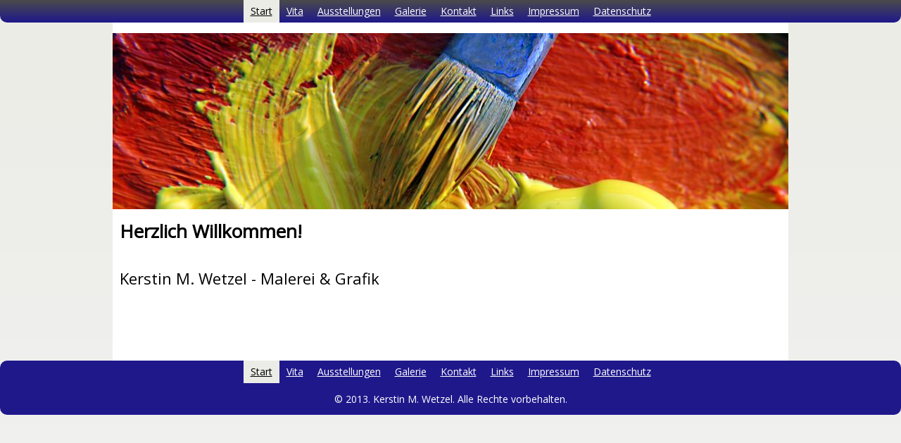

--- FILE ---
content_type: text/html
request_url: http://kmwetzel.de/
body_size: 3381
content:
<!DOCTYPE html PUBLIC "-//W3C//DTD XHTML 1.0 Transitional//EN" "http://www.w3.org/TR/xhtml1/DTD/xhtml1-transitional.dtd">
<html xmlns="http://www.w3.org/1999/xhtml" xml:lang="de-DE" lang="de-DE">
<head>
	<meta http-equiv="Content-Type" content="text/html; charset=UTF-8" />
	<title>Start - Kerstin M. Wetzel</title>
	<meta name="description" content="Malerei &amp; Grafik: Besuchen Sie die Galerie der Webseite.">
	<meta name="keywords" content="kunst,bilder,zeichnungen,skulpturen,collage,illustrationen,gemälde,acrylmalerei,holzschnitt,kerstin M. wetzel,malerei,grafik,Ausstellung">
	<meta name="generator" content="WEB.DE WebBaukasten 12.0.7">
	<link type="text/css" rel="stylesheet" href="css/style.css">
	<style type="text/css">
		#widget-5a38b685-3e75-cd86-6c22-546d30325800 {
	margin: 0 0 0 0;
	padding: 0 0 0 0;
	border-radius: 0 0 0 0;
}
#widget-5a38b685-3e75-cd86-6c22-546d30325800 {box-shadow: none}
#widget-ec5d4495-4226-723d-9d79-a4cc7ad69a5e {
	margin: 0 0 0 0;
	padding: 0 0 0 0;
	border-radius: 0 0 0 0;
}
#widget-ec5d4495-4226-723d-9d79-a4cc7ad69a5e {box-shadow: none}
#widget-40c0d072-b24d-f67d-1372-7bccc55e0eb6 {
	margin: 0 0 0 0;
	padding: 0 0 0 0;
	border-radius: 0 0 0 0;
}
#widget-40c0d072-b24d-f67d-1372-7bccc55e0eb6 {box-shadow: none}
#widget-34aa86dd-3066-dcf1-210b-d0c8e43cc2e5 {
	margin: 0 0 0 0;
	padding: 0 0 0 0;
	border-radius: 0 0 0 0;
}
#widget-34aa86dd-3066-dcf1-210b-d0c8e43cc2e5 {box-shadow: none}
#widget-b49322ad-b670-8cc7-f20e-38282ddd8682 {
	margin: 0 0 0 0;
	padding: 5px 10px 5px 10px;
	border-radius: 0 0 0 0;
}
#widget-b49322ad-b670-8cc7-f20e-38282ddd8682 {box-shadow: none}
#widget-264034c3-d512-eaab-fb4a-5f8e5384dba5 {
	margin: 0 0 0 0;
	padding: 0 0 0 0;
	border-radius: 0 0 0 0;
}
#widget-264034c3-d512-eaab-fb4a-5f8e5384dba5 {box-shadow: none}
#widget-17d9580f-cbc2-a510-1ca7-be1f414e3b70 {
	margin: 0 0 0 0;
	padding: 0 0 0 0;
	border-radius: 0 0 0 0;
}
#widget-17d9580f-cbc2-a510-1ca7-be1f414e3b70 {box-shadow: none}
#widget-de20355a-6504-3367-b3e3-2c356b5ef3ab {
	margin: 0 0 0 0;
	padding: 0 0 0 0;
	border-radius: 0 0 0 0;
}
#widget-de20355a-6504-3367-b3e3-2c356b5ef3ab {box-shadow: none}
#widget-4e7c5dd2-b15f-b928-d5d8-ab724814012d {
	margin: 0 0 0 0;
	padding: 0 0 0 0;
	border-radius: 0 0 0 0;
}
#widget-4e7c5dd2-b15f-b928-d5d8-ab724814012d {box-shadow: none}
#widget-924e5af2-a245-91a3-a527-e68e4166031b {
	margin: 0 0 0 0;
	padding: 5px 10px 5px 10px;
	border-radius: 0 0 0 0;
}
#widget-924e5af2-a245-91a3-a527-e68e4166031b {box-shadow: none}
#widget-7b472f7d-5e61-539b-2f7c-5ceecb71922b {
	margin: 0 0 0 0;
	padding: 0 0 0 0;
	border-radius: 0 0 0 0;
}
#widget-7b472f7d-5e61-539b-2f7c-5ceecb71922b {box-shadow: none}
#widget-6042538c-01be-5e30-816f-e4bda51a1fdd {
	margin: 0 0 0 0;
	padding: 0 0 0 0;
	border-radius: 0 0 0 0;
}
#widget-6042538c-01be-5e30-816f-e4bda51a1fdd {box-shadow: none}
#widget-01632453-bf47-dea7-5d34-32a3375644ae {
	margin: 0 0 0 0;
	padding: 5px 10px 5px 10px;
	border-radius: 0 0 0 0;
}
#widget-01632453-bf47-dea7-5d34-32a3375644ae {box-shadow: none}
#widget-1067863f-4a8d-f887-217e-175ffceae80b {
	margin: 0 0 0 0;
	padding: 0 0 0 0;
	border-radius: 0 0 0 0;
}
#widget-1067863f-4a8d-f887-217e-175ffceae80b {box-shadow: none}
#widget-27943a72-3d7a-7dea-7064-79d65da27aec {
	margin: 0 0 0 0;
	padding: 0 0 0 0;
	border-radius: 0 0 0 0;
}
#widget-27943a72-3d7a-7dea-7064-79d65da27aec {box-shadow: none}
#widget-754665ab-a233-d8bf-8316-b41d375159b7 {
	margin: 0 0 0 0;
	padding: 5px 10px 5px 10px;
	border-radius: 0 0 0 0;
}
#widget-754665ab-a233-d8bf-8316-b41d375159b7 {box-shadow: none}
body{
			background-image: linear-gradient(to top,rgba(241,241,241,1),rgba(235,236,229,1));
			background-size: 100% 100%;
		}.watermark-content{background-image: url("");background-position: top left;background-repeat: no-repeat;background-size: auto;}#layout-header{
			background-image: linear-gradient(to bottom,rgba(75,75,75,1),rgba(31,24,139,1));
			background-size: 100% 100%;
		}#column1-content{background-color:rgba(211,215,188,1);}#column2-content{background-color:rgba(211,215,188,1);}#content-content{background-color:rgba(255,255,255,1);}#layout-footer{background-color:rgba(31,24,139,1);}#column1-content,#column1-content .container-content-inner {border-radius:10px 0 0 10px;}
#column2-content,#column2-content .container-content-inner {border-radius:0 10px 10px 0;}
#layout-header,#header-content .container-content-inner {border-radius:0 0 10px 10px;}
#layout-footer,#footer-content .container-content-inner {border-radius:10px 10px 10px 10px;}

	</style>
	<script type="text/javascript" src="js/css_browser_selector.js"></script>
	<link type="text/css" href="modules/navigation/navigation.css" rel="stylesheet" />
<script type="text/javascript" src="components/jquery/jquery.min.js?ac=12.0.7_2018040413"></script>
<link type="text/css" href="css/header-40c0d072-b24d-f67d-1372-7bccc55e0eb6.css" rel="stylesheet" />
<link type="text/css" href="css/text-b49322ad-b670-8cc7-f20e-38282ddd8682.css" rel="stylesheet" />
<link type="text/css" href="modules/text/text.css" rel="stylesheet" />
<script type="text/javascript" src="modules/text/text.js?ac=12.0.7_2018040413"></script>
<link type="text/css" href="css/navigation-17d9580f-cbc2-a510-1ca7-be1f414e3b70.css" rel="stylesheet" />
<link type="text/css" href="css/text-924e5af2-a245-91a3-a527-e68e4166031b.css" rel="stylesheet" />
<link type="text/css" href="css/text-01632453-bf47-dea7-5d34-32a3375644ae.css" rel="stylesheet" />
<link type="text/css" href="css/navigation-27943a72-3d7a-7dea-7064-79d65da27aec.css" rel="stylesheet" />
<link type="text/css" href="css/text-754665ab-a233-d8bf-8316-b41d375159b7.css" rel="stylesheet" />

<!--[if IE]>
	<meta http-equiv="Expires" content="Thu, 01 Dec 1994 16:00:00 GMT" />
<![endif]-->
<link type="text/css" href="css/layout.css" rel="stylesheet" />
<script type="text/javascript">var siteBuilderJs = jQuery.noConflict(true);</script>
	
	<script type="text/javascript" src="js/helpers.js"></script>
	<script type="text/javascript" src="js/view.js"></script>
	
</head>
<body id="template" class="">
	<div class="unsupported">Ihre Browserversion ist veraltet. Wir empfehlen, Ihren Browser auf die neueste Version zu aktualisieren.</div><div id="page">
	<div id="watermark" class="border-none">
		<div class="external-top">
			<div class="external-top-left"></div>
			<div class="external-top-right"></div>
			<div class="external-top-center"><div><div></div></div></div>
		</div>
		<div class="external-middle">
			<div class="external-left"><div><div></div></div></div>
			<div class="external-right"><div><div></div></div></div>
			<div class="watermark-content"></div>
		</div>
		<div class="external-bottom">
			<div class="external-bottom-left"></div>
			<div class="external-bottom-right"></div>
			<div class="external-bottom-center"><div><div></div></div></div>
		</div>
	</div>
	<div id="layout" class="pageContentText">
		<div id="layout-header">
			<div id="header" class="container header border-none">
	<div id="header-top" class="top"><div><div></div></div></div>
	<div id="header-side" class="side"><div id="header-side2" class="side2">
		<div class="container-content">
			<div id="header-content">
				<div class="container-content-inner" id="header-content-inner">
	<div class="widget widget-navigation " id="widget-17d9580f-cbc2-a510-1ca7-be1f414e3b70">
	<div class="widget-content"><a id="navigation-toggle-17d9580f-cbc2-a510-1ca7-be1f414e3b70"></a><ul class="navigation" id="navigation-17d9580f-cbc2-a510-1ca7-be1f414e3b70">
			<li class="selected ">
			<a href="">
				<span class="navigation-item-bullet">></span>
				<span class="navigation-item-text">Start</span>
			</a>
			
		</li><li class="normal">
			<a href="vita/">
				<span class="navigation-item-bullet">></span>
				<span class="navigation-item-text">Vita</span>
			</a>
			
		</li><li class="normal">
			<a href="ausstellungen/">
				<span class="navigation-item-bullet">></span>
				<span class="navigation-item-text">Ausstellungen</span>
			</a>
			
		</li><li class="normal navigation-item-expand">
			<a href="galerie/">
				<span class="navigation-item-bullet">></span>
				<span class="navigation-item-text">Galerie</span>
			</a>
			<ul>
							<li class="normal">
					<a href="galerie/waldlaeufer/">
						<span class="navigation-item-bullet">></span>
						<span class="navigation-item-text">Waldläufer</span>
					</a>
					
				</li><li class="normal">
					<a href="galerie/waldlaeufer-grafiken/">
						<span class="navigation-item-bullet">></span>
						<span class="navigation-item-text">Waldläufer - Grafiken</span>
					</a>
					
				</li><li class="normal">
					<a href="galerie/holzschnittportraits/">
						<span class="navigation-item-bullet">></span>
						<span class="navigation-item-text">Holzschnittportraits</span>
					</a>
					
				</li><li class="normal">
					<a href="galerie/holzschnitt/">
						<span class="navigation-item-bullet">></span>
						<span class="navigation-item-text">Holzschnitt</span>
					</a>
					
				</li><li class="normal">
					<a href="galerie/objekte/">
						<span class="navigation-item-bullet">></span>
						<span class="navigation-item-text">Objekte</span>
					</a>
					
				</li><li class="normal">
					<a href="galerie/stuermische-zeiten/">
						<span class="navigation-item-bullet">></span>
						<span class="navigation-item-text">Stürmische Zeiten</span>
					</a>
					
				</li>
						</ul>
		</li><li class="normal">
			<a href="kontakt/">
				<span class="navigation-item-bullet">></span>
				<span class="navigation-item-text">Kontakt</span>
			</a>
			
		</li><li class="normal">
			<a href="links/">
				<span class="navigation-item-bullet">></span>
				<span class="navigation-item-text">Links</span>
			</a>
			
		</li><li class="normal">
			<a href="impressum/">
				<span class="navigation-item-bullet">></span>
				<span class="navigation-item-text">Impressum</span>
			</a>
			
		</li><li class="normal">
			<a href="datenschutz/">
				<span class="navigation-item-bullet">></span>
				<span class="navigation-item-text">Datenschutz</span>
			</a>
			
		</li>
	</ul></div>
</div>
</div>
			</div>
		</div>
	</div></div>
	<div id="header-bottom" class="bottom"><div><div></div></div></div>
</div>
		</div>
		<div id="layout-content">
			<div id="columns">
				
				
				<div id="content" class="container content border-none">
	<div id="content-top" class="top"><div><div></div></div></div>
	<div id="content-side" class="side"><div id="content-side2" class="side2">
		<div class="container-content">
			<div id="content-content">
				<div class="container-content-inner" id="content-content-inner">
	<div class="widget widget-header " id="widget-40c0d072-b24d-f67d-1372-7bccc55e0eb6">
	<div class="widget-content"><div class="header-image"></div></div>
</div>

	<div class="widget widget-pagecontent " id="widget-34aa86dd-3066-dcf1-210b-d0c8e43cc2e5">
	<div class="widget-content"><div class="widget widget-text " id="widget-b49322ad-b670-8cc7-f20e-38282ddd8682">
	<div class="widget-content"><p><span style="font-weight: bold; font-size: 26px;">Herzlich Willkommen!</span></p>
<p>&nbsp;</p>
<p><span style="font-size: 22px;">Kerstin M. Wetzel - Malerei &amp; Grafik</span></p></div>
</div></div>
</div>
</div>
			</div>
		</div>
	</div></div>
	<div id="content-bottom" class="bottom"><div><div></div></div></div>
</div>
			</div>
		</div>
		<div id="layout-footer">
			<div id="footer" class="container footer border-none">
	<div id="footer-top" class="top"><div><div></div></div></div>
	<div id="footer-side" class="side"><div id="footer-side2" class="side2">
		<div class="container-content">
			<div id="footer-content">
				<div class="container-content-inner" id="footer-content-inner">
	<div class="widget widget-navigation " id="widget-27943a72-3d7a-7dea-7064-79d65da27aec">
	<div class="widget-content"><a id="navigation-toggle-27943a72-3d7a-7dea-7064-79d65da27aec"></a><ul class="navigation" id="navigation-27943a72-3d7a-7dea-7064-79d65da27aec">
			<li class="selected ">
			<a href="">
				<span class="navigation-item-bullet">></span>
				<span class="navigation-item-text">Start</span>
			</a>
			
		</li><li class="normal">
			<a href="vita/">
				<span class="navigation-item-bullet">></span>
				<span class="navigation-item-text">Vita</span>
			</a>
			
		</li><li class="normal">
			<a href="ausstellungen/">
				<span class="navigation-item-bullet">></span>
				<span class="navigation-item-text">Ausstellungen</span>
			</a>
			
		</li><li class="normal navigation-item-expand">
			<a href="galerie/">
				<span class="navigation-item-bullet">></span>
				<span class="navigation-item-text">Galerie</span>
			</a>
			<ul>
							<li class="normal">
					<a href="galerie/waldlaeufer/">
						<span class="navigation-item-bullet">></span>
						<span class="navigation-item-text">Waldläufer</span>
					</a>
					
				</li><li class="normal">
					<a href="galerie/waldlaeufer-grafiken/">
						<span class="navigation-item-bullet">></span>
						<span class="navigation-item-text">Waldläufer - Grafiken</span>
					</a>
					
				</li><li class="normal">
					<a href="galerie/holzschnittportraits/">
						<span class="navigation-item-bullet">></span>
						<span class="navigation-item-text">Holzschnittportraits</span>
					</a>
					
				</li><li class="normal">
					<a href="galerie/holzschnitt/">
						<span class="navigation-item-bullet">></span>
						<span class="navigation-item-text">Holzschnitt</span>
					</a>
					
				</li><li class="normal">
					<a href="galerie/objekte/">
						<span class="navigation-item-bullet">></span>
						<span class="navigation-item-text">Objekte</span>
					</a>
					
				</li><li class="normal">
					<a href="galerie/stuermische-zeiten/">
						<span class="navigation-item-bullet">></span>
						<span class="navigation-item-text">Stürmische Zeiten</span>
					</a>
					
				</li>
						</ul>
		</li><li class="normal">
			<a href="kontakt/">
				<span class="navigation-item-bullet">></span>
				<span class="navigation-item-text">Kontakt</span>
			</a>
			
		</li><li class="normal">
			<a href="links/">
				<span class="navigation-item-bullet">></span>
				<span class="navigation-item-text">Links</span>
			</a>
			
		</li><li class="normal">
			<a href="impressum/">
				<span class="navigation-item-bullet">></span>
				<span class="navigation-item-text">Impressum</span>
			</a>
			
		</li><li class="normal">
			<a href="datenschutz/">
				<span class="navigation-item-bullet">></span>
				<span class="navigation-item-text">Datenschutz</span>
			</a>
			
		</li>
	</ul></div>
</div>

	<div class="widget widget-text " id="widget-754665ab-a233-d8bf-8316-b41d375159b7">
	<div class="widget-content"><p style="text-align: center;">&copy; 2013. Kerstin M. Wetzel. Alle Rechte vorbehalten.</p></div>
</div>
<div class="mobile-view-switcher"></div></div>
			</div>
		</div>
	</div></div>
	<div id="footer-bottom" class="bottom"><div><div></div></div></div>
</div>
		</div>
		
	</div>
</div>
	<script type="text/javascript" src="js/anti_cache.js?ac=12.0.7_2018040413"></script>
<script type="text/javascript">
window.mobileSwitcherText = "Zur Standardversion wechseln";
window.desktopSwitcherText = "Zur Mobilversion wechseln";
</script><script type="text/javascript">
siteBuilderJs(document).ready(function ($) {
		$.addImagesAnimation('#widget-b49322ad-b670-8cc7-f20e-38282ddd8682');$("#navigation-toggle-17d9580f-cbc2-a510-1ca7-be1f414e3b70").click(function(e) {
				e.preventDefault();
				$("#navigation-17d9580f-cbc2-a510-1ca7-be1f414e3b70").slideToggle();
			});
	$.addImagesAnimation('#widget-924e5af2-a245-91a3-a527-e68e4166031b');	$.addImagesAnimation('#widget-01632453-bf47-dea7-5d34-32a3375644ae');$("#navigation-toggle-27943a72-3d7a-7dea-7064-79d65da27aec").click(function(e) {
				e.preventDefault();
				$("#navigation-27943a72-3d7a-7dea-7064-79d65da27aec").slideToggle();
			});
	$.addImagesAnimation('#widget-754665ab-a233-d8bf-8316-b41d375159b7');
});
</script>
</body>
</html>

--- FILE ---
content_type: text/css
request_url: http://kmwetzel.de/css/header-40c0d072-b24d-f67d-1372-7bccc55e0eb6.css
body_size: 180
content:
#widget-40c0d072-b24d-f67d-1372-7bccc55e0eb6 .header-image {
				height: 250px;
				background-image: url(../attachments/Header/published_image_0.png);
				border-radius: 0 0 0 0;}

--- FILE ---
content_type: text/css
request_url: http://kmwetzel.de/css/text-b49322ad-b670-8cc7-f20e-38282ddd8682.css
body_size: 93
content:
#widget-b49322ad-b670-8cc7-f20e-38282ddd8682 .widget-content {
			border-radius: 0 0 0 0;
		}

--- FILE ---
content_type: text/css
request_url: http://kmwetzel.de/css/navigation-17d9580f-cbc2-a510-1ca7-be1f414e3b70.css
body_size: 4614
content:
#navigation-17d9580f-cbc2-a510-1ca7-be1f414e3b70 {
	text-align: center;
}#navigation-17d9580f-cbc2-a510-1ca7-be1f414e3b70 li > a {
			
			
		}
		#navigation-17d9580f-cbc2-a510-1ca7-be1f414e3b70 li {
			margin: 0px 0px 0px 0px;
		}
		#navigation-17d9580f-cbc2-a510-1ca7-be1f414e3b70 li > a {
			font-weight: normal;
			font-style: normal;
			text-decoration: underline;
			padding: 6px 10px 7px 10px;
			border: solid #000000;
			border-width: 0px;
			border-radius: 0;
			box-shadow: none;
		}
		#navigation-17d9580f-cbc2-a510-1ca7-be1f414e3b70 ul li {
			margin: 0px 0px 0px 0px;
		}
		#navigation-17d9580f-cbc2-a510-1ca7-be1f414e3b70 ul li > a {
			font-weight: normal;
			font-style: normal;
			text-decoration: underline;
			padding: 6px 10px 7px 10px;
			border: solid #000000;
			border-width: 0px;
			border-radius: 0;
			box-shadow: none;
		}
		#navigation-17d9580f-cbc2-a510-1ca7-be1f414e3b70 li.selected,
		#navigation-17d9580f-cbc2-a510-1ca7-be1f414e3b70 li.childselected,
		#navigation-17d9580f-cbc2-a510-1ca7-be1f414e3b70 li.selected:hover,
		#navigation-17d9580f-cbc2-a510-1ca7-be1f414e3b70 li.childselected:hover,
		#navigation-17d9580f-cbc2-a510-1ca7-be1f414e3b70 li:hover {
			margin: 0px 0px 0px 0px;
		}
		#navigation-17d9580f-cbc2-a510-1ca7-be1f414e3b70 li.selected > a,
		#navigation-17d9580f-cbc2-a510-1ca7-be1f414e3b70 li.childselected > a,
		#navigation-17d9580f-cbc2-a510-1ca7-be1f414e3b70 li.selected:hover > a,
		#navigation-17d9580f-cbc2-a510-1ca7-be1f414e3b70 li.childselected:hover > a,
		#navigation-17d9580f-cbc2-a510-1ca7-be1f414e3b70 li:hover > a {
			padding: 6px 10px 7px 10px;
			border: solid #000000;
			border-width: 0px;
			border-radius: 0;
			box-shadow: none;
		}
		#navigation-17d9580f-cbc2-a510-1ca7-be1f414e3b70 ul li.selected,
		#navigation-17d9580f-cbc2-a510-1ca7-be1f414e3b70 ul li.childselected,
		#navigation-17d9580f-cbc2-a510-1ca7-be1f414e3b70 ul li.selected:hover,
		#navigation-17d9580f-cbc2-a510-1ca7-be1f414e3b70 ul li.childselected:hover,
		#navigation-17d9580f-cbc2-a510-1ca7-be1f414e3b70 ul li:hover {
			margin: 0px 0px 0px 0px;
		}
		#navigation-17d9580f-cbc2-a510-1ca7-be1f414e3b70 ul li.selected > a,
		#navigation-17d9580f-cbc2-a510-1ca7-be1f414e3b70 ul li.childselected > a,
		#navigation-17d9580f-cbc2-a510-1ca7-be1f414e3b70 ul li.selected:hover > a,
		#navigation-17d9580f-cbc2-a510-1ca7-be1f414e3b70 ul li.childselected:hover > a,
		#navigation-17d9580f-cbc2-a510-1ca7-be1f414e3b70 ul li:hover > a {
			padding: 6px 10px 7px 10px;
		}

		#navigation-17d9580f-cbc2-a510-1ca7-be1f414e3b70 > li.normal > a { color: #FFFFFF;}
		#navigation-17d9580f-cbc2-a510-1ca7-be1f414e3b70 > li.normal > a { background-color: transparent; } #navigation-17d9580f-cbc2-a510-1ca7-be1f414e3b70 > li.normal > a { background-image: none; }
		#navigation-17d9580f-cbc2-a510-1ca7-be1f414e3b70 li.selected > a, #navigation-17d9580f-cbc2-a510-1ca7-be1f414e3b70 li.childselected > a { color: #000000; }
		#navigation-17d9580f-cbc2-a510-1ca7-be1f414e3b70 li.selected > a, #navigation-17d9580f-cbc2-a510-1ca7-be1f414e3b70 li.childselected > a { background-color: #EBECE5; }
		#navigation-17d9580f-cbc2-a510-1ca7-be1f414e3b70 ul > li.normal > a { color: #000000; }#navigation-17d9580f-cbc2-a510-1ca7-be1f414e3b70 ul > li.normal > a { background-image: none; }
		#navigation-17d9580f-cbc2-a510-1ca7-be1f414e3b70 ul > li.normal > a { background-color: #EBECE5; }
		
		#navigation-17d9580f-cbc2-a510-1ca7-be1f414e3b70 li.normal:hover > a { color: #000000; }
		#navigation-17d9580f-cbc2-a510-1ca7-be1f414e3b70 li.normal:hover > a { background-color: #EBECE5; } #navigation-17d9580f-cbc2-a510-1ca7-be1f414e3b70 li.selected > a, #navigation-17d9580f-cbc2-a510-1ca7-be1f414e3b70 li.childselected > a, #navigation-17d9580f-cbc2-a510-1ca7-be1f414e3b70 li.normal:hover > a { background-image: none; }.mobile-view #navigation-17d9580f-cbc2-a510-1ca7-be1f414e3b70 li.selected > a,
		.mobile-view #navigation-17d9580f-cbc2-a510-1ca7-be1f414e3b70 li.childselected > a { color: #000000; }.mobile-view #navigation-17d9580f-cbc2-a510-1ca7-be1f414e3b70 li.selected > a,
		.mobile-view #navigation-17d9580f-cbc2-a510-1ca7-be1f414e3b70 li.childselected > a { background-color: transparent; }.mobile-view #navigation-17d9580f-cbc2-a510-1ca7-be1f414e3b70 li:hover > a { color: #000000; }.mobile-view #navigation-17d9580f-cbc2-a510-1ca7-be1f414e3b70 li:hover > a { background-color: transparent; }.mobile-view #navigation-17d9580f-cbc2-a510-1ca7-be1f414e3b70 ul > li > a { color: #FFFFFF; }.mobile-view #navigation-17d9580f-cbc2-a510-1ca7-be1f414e3b70 ul > li > a { background-color: transparent; }

--- FILE ---
content_type: text/css
request_url: http://kmwetzel.de/css/text-924e5af2-a245-91a3-a527-e68e4166031b.css
body_size: 93
content:
#widget-924e5af2-a245-91a3-a527-e68e4166031b .widget-content {
			border-radius: 0 0 0 0;
		}

--- FILE ---
content_type: text/css
request_url: http://kmwetzel.de/css/text-01632453-bf47-dea7-5d34-32a3375644ae.css
body_size: 93
content:
#widget-01632453-bf47-dea7-5d34-32a3375644ae .widget-content {
			border-radius: 0 0 0 0;
		}

--- FILE ---
content_type: text/css
request_url: http://kmwetzel.de/css/navigation-27943a72-3d7a-7dea-7064-79d65da27aec.css
body_size: 4614
content:
#navigation-27943a72-3d7a-7dea-7064-79d65da27aec {
	text-align: center;
}#navigation-27943a72-3d7a-7dea-7064-79d65da27aec li > a {
			
			
		}
		#navigation-27943a72-3d7a-7dea-7064-79d65da27aec li {
			margin: 0px 0px 0px 0px;
		}
		#navigation-27943a72-3d7a-7dea-7064-79d65da27aec li > a {
			font-weight: normal;
			font-style: normal;
			text-decoration: underline;
			padding: 6px 10px 7px 10px;
			border: solid #000000;
			border-width: 0px;
			border-radius: 0;
			box-shadow: none;
		}
		#navigation-27943a72-3d7a-7dea-7064-79d65da27aec ul li {
			margin: 0px 0px 0px 0px;
		}
		#navigation-27943a72-3d7a-7dea-7064-79d65da27aec ul li > a {
			font-weight: normal;
			font-style: normal;
			text-decoration: underline;
			padding: 6px 10px 7px 10px;
			border: solid #000000;
			border-width: 0px;
			border-radius: 0;
			box-shadow: none;
		}
		#navigation-27943a72-3d7a-7dea-7064-79d65da27aec li.selected,
		#navigation-27943a72-3d7a-7dea-7064-79d65da27aec li.childselected,
		#navigation-27943a72-3d7a-7dea-7064-79d65da27aec li.selected:hover,
		#navigation-27943a72-3d7a-7dea-7064-79d65da27aec li.childselected:hover,
		#navigation-27943a72-3d7a-7dea-7064-79d65da27aec li:hover {
			margin: 0px 0px 0px 0px;
		}
		#navigation-27943a72-3d7a-7dea-7064-79d65da27aec li.selected > a,
		#navigation-27943a72-3d7a-7dea-7064-79d65da27aec li.childselected > a,
		#navigation-27943a72-3d7a-7dea-7064-79d65da27aec li.selected:hover > a,
		#navigation-27943a72-3d7a-7dea-7064-79d65da27aec li.childselected:hover > a,
		#navigation-27943a72-3d7a-7dea-7064-79d65da27aec li:hover > a {
			padding: 6px 10px 7px 10px;
			border: solid #000000;
			border-width: 0px;
			border-radius: 0;
			box-shadow: none;
		}
		#navigation-27943a72-3d7a-7dea-7064-79d65da27aec ul li.selected,
		#navigation-27943a72-3d7a-7dea-7064-79d65da27aec ul li.childselected,
		#navigation-27943a72-3d7a-7dea-7064-79d65da27aec ul li.selected:hover,
		#navigation-27943a72-3d7a-7dea-7064-79d65da27aec ul li.childselected:hover,
		#navigation-27943a72-3d7a-7dea-7064-79d65da27aec ul li:hover {
			margin: 0px 0px 0px 0px;
		}
		#navigation-27943a72-3d7a-7dea-7064-79d65da27aec ul li.selected > a,
		#navigation-27943a72-3d7a-7dea-7064-79d65da27aec ul li.childselected > a,
		#navigation-27943a72-3d7a-7dea-7064-79d65da27aec ul li.selected:hover > a,
		#navigation-27943a72-3d7a-7dea-7064-79d65da27aec ul li.childselected:hover > a,
		#navigation-27943a72-3d7a-7dea-7064-79d65da27aec ul li:hover > a {
			padding: 6px 10px 7px 10px;
		}

		#navigation-27943a72-3d7a-7dea-7064-79d65da27aec > li.normal > a { color: #FFFFFF;}
		#navigation-27943a72-3d7a-7dea-7064-79d65da27aec > li.normal > a { background-color: transparent; } #navigation-27943a72-3d7a-7dea-7064-79d65da27aec > li.normal > a { background-image: none; }
		#navigation-27943a72-3d7a-7dea-7064-79d65da27aec li.selected > a, #navigation-27943a72-3d7a-7dea-7064-79d65da27aec li.childselected > a { color: #000000; }
		#navigation-27943a72-3d7a-7dea-7064-79d65da27aec li.selected > a, #navigation-27943a72-3d7a-7dea-7064-79d65da27aec li.childselected > a { background-color: #EBECE5; }
		#navigation-27943a72-3d7a-7dea-7064-79d65da27aec ul > li.normal > a { color: #000000; }#navigation-27943a72-3d7a-7dea-7064-79d65da27aec ul > li.normal > a { background-image: none; }
		#navigation-27943a72-3d7a-7dea-7064-79d65da27aec ul > li.normal > a { background-color: #EBECE5; }
		
		#navigation-27943a72-3d7a-7dea-7064-79d65da27aec li.normal:hover > a { color: #000000; }
		#navigation-27943a72-3d7a-7dea-7064-79d65da27aec li.normal:hover > a { background-color: #EBECE5; } #navigation-27943a72-3d7a-7dea-7064-79d65da27aec li.selected > a, #navigation-27943a72-3d7a-7dea-7064-79d65da27aec li.childselected > a, #navigation-27943a72-3d7a-7dea-7064-79d65da27aec li.normal:hover > a { background-image: none; }.mobile-view #navigation-27943a72-3d7a-7dea-7064-79d65da27aec li.selected > a,
		.mobile-view #navigation-27943a72-3d7a-7dea-7064-79d65da27aec li.childselected > a { color: #000000; }.mobile-view #navigation-27943a72-3d7a-7dea-7064-79d65da27aec li.selected > a,
		.mobile-view #navigation-27943a72-3d7a-7dea-7064-79d65da27aec li.childselected > a { background-color: transparent; }.mobile-view #navigation-27943a72-3d7a-7dea-7064-79d65da27aec li:hover > a { color: #000000; }.mobile-view #navigation-27943a72-3d7a-7dea-7064-79d65da27aec li:hover > a { background-color: transparent; }.mobile-view #navigation-27943a72-3d7a-7dea-7064-79d65da27aec ul > li > a { color: #FFFFFF; }.mobile-view #navigation-27943a72-3d7a-7dea-7064-79d65da27aec ul > li > a { background-color: transparent; }

--- FILE ---
content_type: text/css
request_url: http://kmwetzel.de/css/text-754665ab-a233-d8bf-8316-b41d375159b7.css
body_size: 93
content:
#widget-754665ab-a233-d8bf-8316-b41d375159b7 .widget-content {
			border-radius: 0 0 0 0;
		}